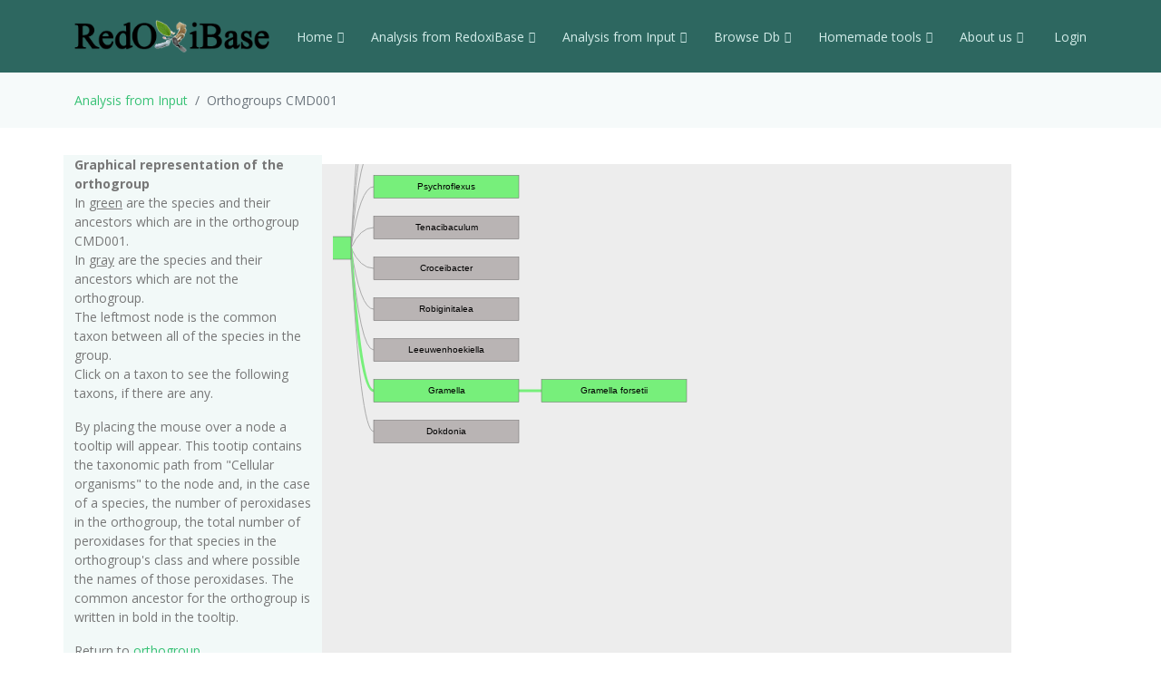

--- FILE ---
content_type: text/html; charset=UTF-8
request_url: https://peroxibase.toulouse.inra.fr/orthogroups/view_orthotree/CMD001/411153
body_size: 15920
content:
<!DOCTYPE HTML>
<html lang="en">
<head>
    <meta charset="utf-8">

  <meta content="width=device-width, initial-scale=1.0" name="viewport">

  <title>Orthogroups CMD001</title>
  <meta content="" name="description">
  <meta content="" name="keywords">

  <!-- Favicons -->
  <!-- <link href="https://redoxibase.toulouse.inrae.fr/assets/Amoeba/assets/img/favicon.png" rel="icon"> -->
  <link href="https://redoxibase.toulouse.inrae.fr/assets/images/favicon.ico" rel="icon">
  <link href="https://redoxibase.toulouse.inrae.fr/assets/Amoeba/assets/img/apple-touch-icon.png" rel="apple-touch-icon">

  <!-- Google Fonts -->
  <link href="https://fonts.googleapis.com/css?family=Open+Sans:300,300i,400,400i,600,600i,700,700i|Lato:400,300,700,900" rel="stylesheet">

  <!-- Vendor CSS Files -->
  <link href="https://redoxibase.toulouse.inrae.fr/assets/Amoeba/assets/vendor/bootstrap/css/bootstrap.css" rel="stylesheet">
  <link href="https://redoxibase.toulouse.inrae.fr/assets/Amoeba/assets/vendor/bootstrap-icons/bootstrap-icons.css" rel="stylesheet">
  <link href="https://redoxibase.toulouse.inrae.fr/assets/Amoeba/assets/vendor/glightbox/css/glightbox.min.css" rel="stylesheet">
  <link href="https://redoxibase.toulouse.inrae.fr/assets/Amoeba/assets/vendor/swiper/swiper-bundle.min.css" rel="stylesheet">

  <!-- Template Main CSS File -->
  <link href="https://redoxibase.toulouse.inrae.fr/assets/Amoeba/assets/css/style.css" rel="stylesheet">

  <link href="https://redoxibase.toulouse.inrae.fr/assets/vendor/jquery-ui/current/jquery-ui.css"/>
  <link rel="stylesheet" href="https://redoxibase.toulouse.inrae.fr/assets/vendor/jquery/jquery_treetable2/css/jquery.treeTable.css" >
  <link href="https://redoxibase.toulouse.inrae.fr/assets/vendor/DataTables/Buttons-2.2.3/css/buttons.bootstrap4.min.css"/>

   <script src="https://redoxibase.toulouse.inrae.fr/assets/vendor/jquery/jquery.js"></script>
   <script src="https://redoxibase.toulouse.inrae.fr/assets/Amoeba/assets/vendor/bootstrap/js/bootstrap.bundle.min.js"></script>
   <script src="https://redoxibase.toulouse.inrae.fr/assets/vendor/jquery-ui/current/jquery-ui.js"></script>

    <script src="https://redoxibase.toulouse.inrae.fr/assets/vendor/jquery/treetable/jquery.treetable.js"></script>

<script type="text/javascript">
$(document).ready(function()
{
    // $('#tabs').tabs();

    $('.collapse').on('shown.bs.collapse', function (e) {
      $('.collapse').not(this).removeClass('in');
    });

    $('[data-toggle=collapse]').click(function (e) {
      $('[data-toggle=collapse]').parent('li').removeClass('active');
      $(this).parent('li').toggleClass('active');
      var active = $(this).parent('li').toggleClass('active');
      console.log ("active %o",active);
    });

   //find url of current page and display target sub-menu
    var url = location.pathname.substring(location.pathname.lastIndexOf("/") + 1);
    var currentItem = $(".items").find("[href$='" + url + "']");
    var path = "";
    $(currentItem.parents("li").get().reverse()).each(function () {
        path += "/" + $(this).children("a").text();
        var cid = $(this).closest('ul').attr('id');
        $('#'+cid).addClass('in');
       // $('#'+cid).not(this).removeClass('in');
       // console.log(' cid:'+cid+' path:'+path+'currentItem: %o',currentItem);
    });
    //$(".bredcrumb").html(path);


});
</script>
</head>
<body onload="init()">

  <!-- ======= Header ======= -->
  <header id="header" class="fixed-top d-flex align-items-center">
    <div class="container d-flex align-items-center">

      <div class="logo me-auto">
        <!-- <h1><a href="https://redoxibase.toulouse.inrae.fr">Redoxibase</a></h1> -->
        <!-- Uncomment below if you prefer to use an image logo -->
        <a href="https://redoxibase.toulouse.inrae.fr"><img src="https://redoxibase.toulouse.inrae.fr/assets/images/logoRedoxOnly.png" alt="logo_Redox" title="Redoxibase" class="img-fluid"></a>
      </div>

            <nav id="navbar" class="navbar">
        <ul>
            <li class="dropdown"><a class="nav-link scrollto" href="https://redoxibase.toulouse.inrae.fr/"  >Home <i class="bi bi-chevron-down"></i></a>
                <ul>
                    <li><a href="https://redoxibase.toulouse.inrae.fr/" title="General information" >General information</a>
                    <li><a href="https://redoxibase.toulouse.inrae.fr/infos/intro">Introduction</a></li>
                    <li><a href="https://redoxibase.toulouse.inrae.fr/infos/documentation">Classes description</a></li>
                    <li><a href="https://redoxibase.toulouse.inrae.fr/infos/annotations">Annotation procedure</a></li>
                    <li><a href="https://redoxibase.toulouse.inrae.fr/infos/links">External Links</a></li>
                    <li><a href="https://redoxibase.toulouse.inrae.fr/infos/news">News</a></li>
                </ul>
            </li>

            <li class="dropdown"><a class="nav-link scrollto" href="https://redoxibase.toulouse.inrae.fr/tools/"   title="General information"><span>Analysis from RedoxiBase </span><i class="bi bi-chevron-down"></i></a>
                <ul>
                    <li><a href="https://redoxibase.toulouse.inrae.fr/tools/" title="General information">Analysis overview </a>
                    <li><a href="https://redoxibase.toulouse.inrae.fr/search/search_form_multicriteria" title="Returned results could be directly send to ClustalW, MAFFT and phylogenic analysis">Multicriteria search </a></li>
                    <li><a href="https://redoxibase.toulouse.inrae.fr/tools/intro_phylo" title="Launch a Phylogenetic study on the RedoxiBase">Phylogenetic Study +</a></li>
                    <li><a href="https://redoxibase.toulouse.inrae.fr/tools/geca_search_form" title="Gene evolution conservation analysis on selected proteins" >GECA from Search </a></li>

                                    </ul>
            </li>

            <li class="dropdown"><a class="nav-link scrollto" href="https://redoxibase.toulouse.inrae.fr/tools/input"  title="Compute analysis on RedoxiBase data">Analysis from Input <i class="bi bi-chevron-down"></i></a>
                <ul>
                    <li><a href="https://redoxibase.toulouse.inrae.fr/tools/input" title="Compute analysis on RedoxiBase data" class="nav-link scrollto" data-target="#input_overview">Input overview </a>
                    <li><a href="https://redoxibase.toulouse.inrae.fr/tools/blast" title="Returned hits could be directly send to ClustalW, MAFFT and phylogenic analysis">BLAST </a></li>
                    <li><a href="https://redoxibase.toulouse.inrae.fr/tools/peroxiscan" title="Identify the class of your peroxidase sequence">PeroxiScan </a></li>
                    <li><a href="https://redoxibase.toulouse.inrae.fr/tools/blast_geca" title="Gene evolution conservation analysis on selected proteins" >GECA from BLAST</a></li>
                    <li><a href="https://redoxibase.toulouse.inrae.fr/orthogroups/search_orthogroups" title="Search for orthogroups" >Orthogroup Search</a></li>

                                    </ul>
            </li>
            <li class="dropdown"><a class="nav-link scrollto" href="https://redoxibase.toulouse.inrae.fr/browse"   title="Explore RedoxiBase DB">Browse Db<i class="bi bi-chevron-down"></i></a>
                <ul>
                    <li><a href="https://redoxibase.toulouse.inrae.fr/browse" title="Explore RedoxiBase DB">Browse the database</a>
                    <li><a href="https://redoxibase.toulouse.inrae.fr/classes/classes"       >By class</a></li>
                    <li><a href="https://redoxibase.toulouse.inrae.fr/organisms/organism"    >By organism</a></li>
                    <li><a href="https://redoxibase.toulouse.inrae.fr/cellular/cellular"     >By cellular location</a></li>
                    <li><a href="https://redoxibase.toulouse.inrae.fr/tissues/tissues_type"  >By tissue type</a></li>
                    <li><a href="https://redoxibase.toulouse.inrae.fr/inducers/inducers"     >Among Inducers</a></li>
                    <li><a href="https://redoxibase.toulouse.inrae.fr/repressors/repressors" >Among repressors</a></li>
                    <li><a href="https://redoxibase.toulouse.inrae.fr/orthogroups/list_orthogroups" >By orthogroup</a></li>
                </ul>
            </li>
            <li class="dropdown"><a class="nav-link scrollto" href="https://redoxibase.toulouse.inrae.fr/tools/geca_input_demo" title="Home tools">Homemade tools<i class="bi bi-chevron-down"></i></a>
                <ul>
                    <li><a href="https://redoxibase.toulouse.inrae.fr/tools/geca_input_demo">GECA</a></li>
                    <li><a href="http://polebio.lrsv.ups-tlse.fr/ExpressWeb/welcome" target="_blank">ExpressWeb</a>
                </ul>
            </li>
            <li class="dropdown"><a  class="nav-link scrollto" href="https://redoxibase.toulouse.inrae.fr/infos"   title="Informations about contributors">About us<i class="bi bi-chevron-down"></i></a>
                <ul>
                    <li><a href="https://redoxibase.toulouse.inrae.fr/infos">Contributors</a></li>
                    <li><a href="https://redoxibase.toulouse.inrae.fr/infos/publications">Publications</a></li>
                </ul>
            </li>

           <li><a href="https://redoxibase.toulouse.inrae.fr/admin/login" >&nbsp;Login</a></li>
        </ul>

        <i class="bi bi-list mobile-nav-toggle"></i>
      </nav><!-- .navbar -->

    </div>
  </header><!-- End #header -->

   <main id="main">

     <section class="breadcrumbs">
        <div class="container">
          <ol class="breadcrumb ">
             <li class="breadcrumb-item"><a href="https://redoxibase.toulouse.inrae.fr/tools/input">Analysis from Input </a></li>
             <li class="breadcrumb-item active" >Orthogroups CMD001</li>
          </ol>
        </div>
    </section>

 <script>
    function to_image(){
        var canvas = document.getElementById("infovis-canvas");
        document.getElementById("theimage").src = canvas.toDataURL();
        Canvas2Image.saveAsPNG(canvas);
    }
</script>

<section id="browse" >
    <div class="container" >
        <div class="row ">

            <div class="col-lg-3 col-md-6 section-bg " >

                <b>Graphical representation of the orthogroup</b>
                <p class="description">
                    In <u>green</u> are the species and their ancestors which are in the orthogroup CMD001.<br />
                    In <u>gray</u> are the species and their ancestors which are not the orthogroup.<br />
                    The leftmost node is the common taxon between all of the species in the group.<br />
                    Click on a taxon to see the following taxons, if there are any.</p>

                <p class="description">
                    By placing the mouse over a node a tooltip will appear.
                    This tootip contains the taxonomic path from "Cellular organisms" to the node and,
                    in the case of a species, the number of peroxidases in the orthogroup,
                    the total number of peroxidases for that species in the orthogroup's class
                    and where possible the names of those peroxidases.
                    The common ancestor for the orthogroup is written in bold in the tooltip. </p>

                    Return to <a href="https://redoxibase.toulouse.inrae.fr/orthogroups/view_orthogroup/CMD001"  target="view_ortho">orthogroup</a></p>

                <b>Please note</b>
                <p class="description">
                    If a species does not have a peroxidase in the orthogroup it does <u><b>not</b></u> mean that it does not exist,
                    it could also be that the sequence has not yet been entered into the database.</p>
            </div>

            <script language="javascript" type="text/javascript">var selectedNode="node411153";</script>
            <script language="javascript" type="text/javascript" src="https://redoxibase.toulouse.inrae.fr/assets/vendor/Jit/json/CMD001.json" ></script>

            <div class="col-lg-9 text-center ">
                 <div class="row">
                    <div id="infovis" class="col-lg-9 text-right"></div>
                    <div id="infovis_right" class="col-lg-2"></div>
                </div>
            </div>

        </div>
    </div>
</section>
 </main><!-- End #main -->
  <!-- ======= Footer ======= -->
  <footer id="footer">
    <div class="container">
        <div class="row">
            <div class="copyright col-md-12 col-lg-4">
                <a href="http://bioinfo.genotoul.fr/" target="_blank"><img src="https://redoxibase.toulouse.inrae.fr/assets/images/bioinfo_logo-blanc_sm.png" width='240' height='72' alt='logo_bioinfo'></a>
            </div>
            <div class="credits col-md-12 col-lg-6">
               <div class="col-xs-6 text-center text-light">18483 redoxidases in DB ,
               2651 organisms in DB<br >
               </div>
               <!-- Designed by <a href="https://bootstrapmade.com/">BootstrapMade</a> width='372/2' height='245/2' -->
            </div>
            <div class="copyright col-md-12 col-lg-2">
                <a href="https://lrsv.cnrs.fr/" target="_blank"><img src="https://redoxibase.toulouse.inrae.fr/assets/images/logoLRSV.png" width='93' height='61' alt='logo_labo'></a>
            </div>
        </div>
    </div>
    <div class="d-none  d-print-block text-center"> <b>Powered by RedoxiBase. &copy;2004-2025, All rights reserved</b> </div>
  </footer><!-- End #footer -->


<a href="#" class="back-to-top d-flex align-items-center justify-content-center"><i class="bi bi-arrow-up-short"></i></a>

  <!-- Vendor JS Files -->


    <!-- javascript and style files required for circos visulization-->
     <link rel='stylesheet' type='text/css' href="https://redoxibase.toulouse.inrae.fr/assets/vendor/circos/circos.css"></link>
     <script type="text/javascript" src="https://redoxibase.toulouse.inrae.fr/assets/vendor/circos/d3.js" ></script>
     <script type="text/javascript" src="https://redoxibase.toulouse.inrae.fr/assets/vendor/circos/biocircos-1.1.2.js" ></script>
     <script type="text/javascript" src="https://redoxibase.toulouse.inrae.fr/assets/vendor/circos/CircosOrtho.js" ></script>

     <!-- javascripts for ideogram visualization -->
     <script type="text/javascript" src="https://redoxibase.toulouse.inrae.fr/assets/vendor/ideogram/Ideogram.js" ></script>
     <script type="text/javascript" src="https://redoxibase.toulouse.inrae.fr/assets/vendor/ideogram/IdeogramSetup.js" ></script>
     <link rel='stylesheet' type='text/css' href="https://redoxibase.toulouse.inrae.fr/assets/vendor/ideogram/ideogram.css"></link>

     <!-- Mark Spacetree builder -->
     <link rel="stylesheet" href="https://redoxibase.toulouse.inrae.fr/assets/vendor/Jit/spacetree.css" />
     <script type="text/javascript" src="https://redoxibase.toulouse.inrae.fr/assets/vendor/Jit/spacetree_builder.js"></script>
     <script type="text/javascript" src="https://redoxibase.toulouse.inrae.fr/assets/vendor/Jit/Jit/jit.js"></script>

 <script src="https://redoxibase.toulouse.inrae.fr/assets/Amoeba/assets/vendor/glightbox/js/glightbox.min.js"></script>
  <script src="https://redoxibase.toulouse.inrae.fr/assets/Amoeba/assets/vendor/isotope-layout/isotope.pkgd.min.js"></script>
  <script src="https://redoxibase.toulouse.inrae.fr/assets/Amoeba/assets/vendor/swiper/swiper-bundle.min.js"></script>
  <script src="https://redoxibase.toulouse.inrae.fr/assets/Amoeba/assets/vendor/php-email-form/validate.js"></script>

  <script src="https://redoxibase.toulouse.inrae.fr/assets/vendor/perox_script.js"></script>
  <!-- Template Main JS File -->
  <script src="https://redoxibase.toulouse.inrae.fr/assets/Amoeba/assets/js/main.js"></script>


</body>
</html>



--- FILE ---
content_type: text/css
request_url: https://redoxibase.toulouse.inrae.fr/assets/vendor/jquery/jquery_treetable2/css/jquery.treeTable.css
body_size: 1753
content:
/* jQuery treeTable stylesheet
 *
 * This file contains styles that are used to display the tree table. Each tree
 * table is assigned the +treeTable+ class.
 * ========================================================================= */

/* jquery.treeTable.collapsible
 * ------------------------------------------------------------------------- */
.treeTable tr td .expander {
  cursor: pointer;
  padding: 0;
  zoom: 1; /* IE7 Hack */
}

.treeTable tr td a.expander {
  background-position: left center;
  background-repeat: no-repeat;
  color: #000;
  text-decoration: none;
}
tr.highlighted
{
  border : 2px solid #3EB93E;
}
.treeTable tr.collapsed tr.collapse td a.expander {
  background-image: url(../../../../images/toggle-expand-dark.png);
}

.treeTable tr.expanded td a.expander {
  background-image: url(../../../../images/toggle-collapse-dark.png);
}

/* jquery.treeTable.sortable
 * ------------------------------------------------------------------------- */
.treeTable tr.selected, .treeTable tr.accept {
  background-color: #3875d7;
}

.treeTable tr.selected a.expander, .treeTable tr.accept a.expander {
  color: #fff;
}

.treeTable tr.collapsed.selected  tr.collapse.selected td a.expander, .treeTable tr.collapsed.accept  tr.collapse.accept td a.expander {
  background-image: url(../../../../includes/images/toggle-expand-dark.png);
}

.treeTable tr.expanded.selected td a.expander, .treeTable tr.expanded.accept td a.expander {
  background-image: url(../../../../includes/images/toggle-collapse-dark.png);
}

.treeTable .ui-draggable-dragging {
  color: #000;
  z-index: 1;
}

/* Layout helper taken from jQuery UI. This way I don't have to require the
 * full jQuery UI CSS to be loaded. */
.ui-helper-hidden { display: none; }
